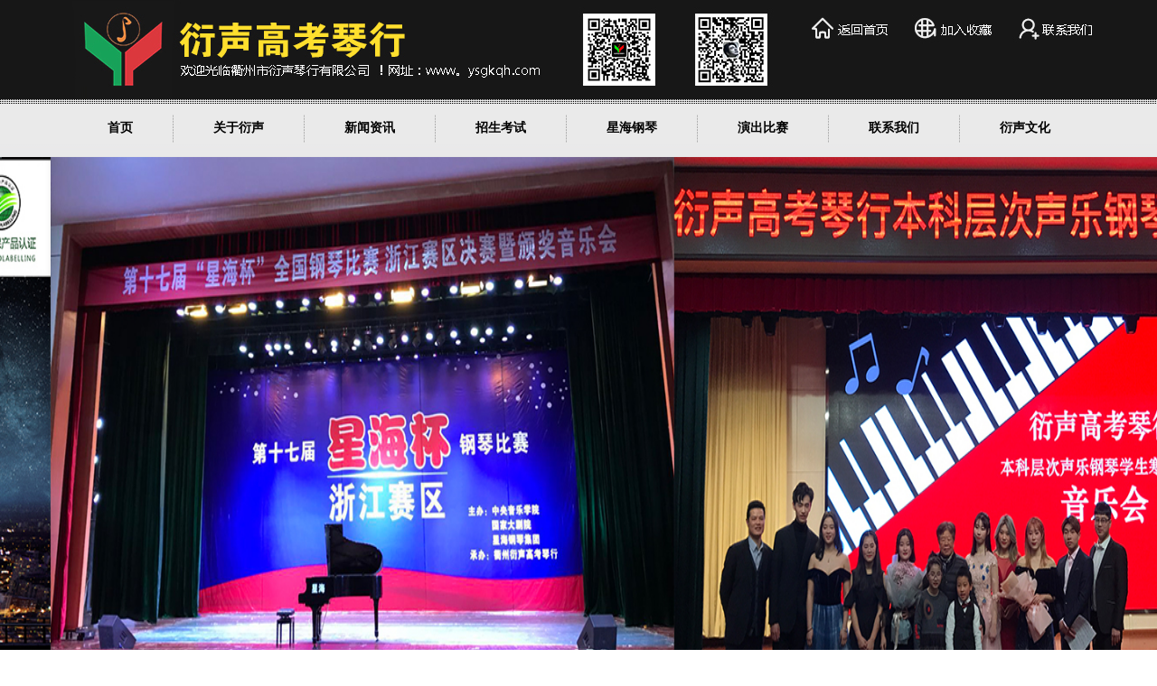

--- FILE ---
content_type: text/html; charset=utf-8
request_url: http://ysgkqh.com/202223-17283/228912_666181.html
body_size: 10161
content:
<!DOCTYPE html PUBLIC "-//W3C//DTD HTML 4.0 Transitional//EN" "http://www.w3.org/TR/REC-html40/loose.dtd">
<html xmlns="http://www.w3.org/1999/xhtml"><head><meta http-equiv="Content-Type" content="text/html; charset=utf-8"><title>w-5530aa5a9c769</title><meta name="keywords" content="w-5530aa5a9c769"><meta name="description" content="w-5530aa5a9c769"><style rel="stylesheet" type="text/css" media="screen">html, body { margin:0; padding:0; height:100%; width:100%; border:none; outline:none; }
body { font:12px; text-align: center; color:#444444; }
body{background: url(https://img3.epanshi.com/13152/upload/bj.jpg);}
img { cursor:pointer; border:none; margin:0; padding:0; }
div, form, ul, ol, li, span, p, dl, dt, dd { margin:0; padding:0; border:0; }
img, a img { border:0; margin:0; padding:0; cursor:pointer; }
table { border-collapse:collapse; border-spacing:0;}
th, td { border-collapse:collapse; }
#A{background-color:#171717}#CMenuMultiLevelN-3467813-654852-2 {}#CMenuMultiLevelN-3467813-654852-2 table, #CMenuMultiLevelN-3467813-654852-2 td,#CMenuMultiLevelN-3467813-654852-2 tr,#CMenuMultiLevelN-3467813-654852-2 th { font-size:12px; border:none; }#CMenuMultiLevelN-3467813-654852-2 table { border-collapse:collapse; border-spacing:0; empty-cells:show; margin:0; padding:0; text-align:left; border:none; }#CMenuMultiLevelN-3467813-654852-2 th,#CMenuMultiLevelN-3467813-654852-2 td { border-collapse:collapse; border:none; margin:0; padding:0;}#CMenuMultiLevelN-3467813-654852-2 .markermenu img { border:none; }#CMenuMultiLevelN-3467813-654852-2 .markermenu { background:url(https://img3.epanshi.com/13152/upload/666.png) ;border:0px solid #999;margin: 0px  auto;;line-height:64px;clear: left;}#CMenuMultiLevelN-3467813-654852-2 .markermenu table { margin:0 auto;border:none;}#CMenuMultiLevelN-3467813-654852-2 .markermenu td a {text-align:left;padding:0px  44px;line-height:64px;height:64px;font-weight:bold;font-size:14px;color:#000;border:0px solid #999;display: block; text-decoration: none;vertical-align:middle; overflow:hidden;}#CMenuMultiLevelN-3467813-654852-2 .markermenu td a img {vertical-align:middle;_margin:25px 0px;margin-right:5px;}#CMenuMultiLevelN-3467813-654852-2 .markermenu td a.selected {color:#000;border:0px soiled #999; vertical-align:middle; }#CMenuMultiLevelN-3467813-654852-2 .markermenu td a:hover {color:#FF0;border:0px dotted #999;background:#2e2c2b ; vertical-align:middle; }#CMenuMultiLevelN-3467813-654852-2 ul.subnav li, .subnav ul li{ position:relative; *font-size:0px;height:30px;line-height:30px;}#CMenuMultiLevelN-3467813-654852-2 ul.subnav, .subnav ul { border:1px solid #BF782A; margin: 0; padding: 0; position: absolute;z-index:99; list-style-type: none;visibility: hidden;}#CMenuMultiLevelN-3467813-654852-2-ie7 ul.subnav, .subnav ul { border:1px solid #BF782A; margin: 0; padding: 0; position: absolute;z-index:99; list-style-type: none;visibility: hidden;}#CMenuMultiLevelN-3467813-654852-2 ul.subnav li a {text-align:left;background:url(https://img3.epanshi.com/13152/upload/666.png) ;font-size:12px;color:#000;padding:0px 10px;border:0px solid #999;width:144px;height:30px;line-height:30px;display: block; text-decoration: none; white-space:nowrap;}#CMenuMultiLevelN-3467813-654852-2-ie7 ul.subnav li a {text-align:left;background:url(https://img3.epanshi.com/13152/upload/666.png) ;font-size:12px;color:#000;padding:0px 10px;border:0px solid #999;width:144px;height:30px;line-height:30px;display: block; text-decoration: none; white-space:nowrap;}#CMenuMultiLevelN-3467813-654852-2 ul.subnav li a img{margin-right:5px;}* html #CMenuMultiLevelN-3467813-654852-2 ul.subnav li { display: inline-block; width:144px;height:30px;line-height:30px;}* html #CMenuMultiLevelN-3467813-654852-2 ul.subnav li a { display: inline-block; width:144px;height:30px;line-height:30px;}#CMenuMultiLevelN-3467813-654852-2 ul.subnav li a:hover { border:0px solid #999;background:url(https://style3.epanshi.com/image/control/MenuVDhover.jpg) ; }
		 .titleCCurrentNavi-3469254-657458-2
           	{    
                height:50px;
            	
            	margin:20px 0px  0px  0px;
            	border:0px solid #D4D8D9;
            	background:url(https://img3.epanshi.com/13152/upload/667.png) repeat;
           	}    
            .titleCCurrentNavi-3469254-657458-2 span
            {
            	font-size:14px;
            	font-weight:bold;
            	color:#FFFFFF;
            	margin:10px  0px  0px 50px;
            	float:left;
             } 
			#CMenuChildVD-3469278-657527-2 {width:100%;margin:0px;border-bottom-right-radius:10px; border-bottom-left-radius:10px;;border:0px solid #333; ;background:#575757 ;; overflow:hidden; }
			#CMenuChildVD-3469278-657527-2 div a { display:block; text-align:center; ; text-decoration:none; font-size:12px; font-family:'宋体'; color:#fff; font-weight:normal; margin:0 0 0  0; padding:10px 0 10px 12px; }
			#CMenuChildVD-3469278-657527-2 div a:hover { background:#ccc ; color:#F00; text-decoration:none; }
			#CMenuChildVD-3469278-657527-2 div a img { margin-right:15px; }
			#CMenuChildVD-3469278-657527-2 .mainnavhover {  }
			#CMenuChildVD-3469278-657527-2 .mainlines { background:#000 ; height:1px; overflow:hidden;font-size:0px;}
			#CMenuChildVD-3469278-657527-2 .groupup {display:none;}
			#CMenuChildVD-3469278-657527-2 .groupup div a img { margin-right:15px; }
			#CMenuChildVD-3469278-657527-2 .groupup div a { display:block; text-align:left; background:url(https://style3.epanshi.com/image/control/MenuVD.jpg) ; text-decoration:none; font-size:12px; font-family:'宋体'; color:#FFF; font-weight:normal; margin:0px; padding:9px 0 9px 12px;}
			#CMenuChildVD-3469278-657527-2 .groupup div a:hover { background:url(https://style3.epanshi.com/image/control/MenuVDhover.jpg) ; color:#F00; text-decoration:none;}
			#CMenuChildVD-3469278-657527-2 .groupup .subnavline { background:#FFF ; height:0px;overflow:hidden;font-size:0px;}
			#CMenuChildVD-3469278-657527-2 .groupup .subnavhover{ background:url(https://style3.epanshi.com/image/control/MenuVDselscted.jpg) ;}
			#CMenuChildVD-3469278-657527-2 .hideMainNavL {display:none;}
		 .titleCCurrentNavi-3469302-657550-2
           	{    
                height:50px;
            	
            	margin:20px  0px  0px  0px;
            	border:0px solid #D4D8D9;
            	background:url(https://img3.epanshi.com/13152/upload/667.png) repeat;
           	}    
            .titleCCurrentNavi-3469302-657550-2 span
            {
            	font-size:14px;
            	font-weight:bold;
            	color:#fff;
            	margin:10px  0px 0px 50px;
            	float:left;
             } #CTitleList-3469326-657557-2{
			
			margin:0px;border-bottom-right-radius:10px; border-bottom-left-radius:10px;;
			border:0px #D4D8D9 solid;
			background:#575757 ;
		}

		.new-listCTitleList-3469326-657557-2 ul{
			margin:0;/*外边距*/
			list-style:none;
			padding-left:0;
		}
		
		.new-listCTitleList-3469326-657557-2 table {
			border-spacing: 0px;
		}
		
		.new-listCTitleList-3469326-657557-2 table tr{
			height:28px;
			margin:20px;
		}
		
		.new-listCTitleList-3469326-657557-2 table tr td{
			  vertical-align:top;
			  border:solid 3px red;
			  line-height:28px;
			  border:0px #D4D8D9 dotted;
		}
		
		.new-listCTitleList-3469326-657557-2 img{
			border:0px;
		}
		
		.new-listCTitleList-3469326-657557-2 ul li{
			line-height:28px;
			border:0px #D4D8D9 dotted;
			/*line-height:50px;列表行高*/
			line-height:28px;	
			padding-left:3px;
			font-size:12px;
			color:#FFF;
		}
		
		.new-listCTitleList-3469326-657557-2 .titleseparate{
			 
			 
			
			width:100%;
			/*margin:0 auto;*/
			overflow:hidden;
		}
		
		
		
		.new-listCTitleList-3469326-657557-2 a{
			/*line-height:30px;行高*/
			border:0px solid #D8D8D8;
			font-size:12px;
			color:#FFF;
			font-weight:normal;
			/*padding-left:18px;列表图标*/
			padding-left:10px;
			/*background:url(http://img1.goomay.com/48/upload/plus.gif) left center no-repeat; 列表图标*/background:url(https://style3.epanshi.com/image/control/list_li.gif) no-repeat 0px center;/*background-position:0px 6px;*/
			float:left;
			/*margin-left:10px;*/
		}
		
		.new-listCTitleList-3469326-657557-2 span{
			color:#999;
			font-size:12px;
			float:right;
			/*float:left;显示在文字列表后面*/
			display:block;/*显示*/
			/*display:none;隐藏*/
			/*margin-right:10px;
			margin-left:20px;*/
		}
		
		
		
		/*自定义链接样式*/
		.new-listCTitleList-3469326-657557-2 a:link {font-size:12px; 
			color:#FFF;
			text-decoration:none;}/*链接字体颜色、下划线*/
		.new-listCTitleList-3469326-657557-2 a:visited {font-size:12px;
			color:#FFF;
		text-decoration:none;}
		.new-listCTitleList-3469326-657557-2 a:hover {font-size:12px;
			color:#ff6600;
		
			text-decoration:underline;
		}/*鼠标经过字体颜色、下划线*/
		.new-listCTitleList-3469326-657557-2 a:active {font-size:12px; color:#888; text-decoration:none;}
		
		a.nolinks{color:#FFF; 
				font-size:12px;
			}
		a.nolinks:hover{color:#FFF;
				text-decoration:none;
			}
		
		.new-listCTitleList-3469326-657557-2 p{
			/*display:none;隐藏*/
			font-size:12px;
			color:#999;
			border:1px  solid;
			
			line-height:24px;
			text-align:left;
			margin:10px;
			margin-top:0px;
			padding:0;/*参数调整分隔行上间距*/
			/*line-height:18px;段落文字行高*/
			margin-bottom:5px;
			/*border-bottom:0px dotted #CCC;分隔行设置*/
		}
		
		.new-listCTitleList-3469326-657557-2 table tr{
			
		}div.pagination {
	PADDING-RIGHT: 3px; PADDING-LEFT: 3px; PADDING-BOTTOM: 3px; PADDING-TOP: 3px; text-align:center; margin:10px 0px; font-size:12px;
}
div.pagination A {cursor:pointer;
	BORDER-RIGHT: #9aafe5 1px solid; PADDING-RIGHT: 5px; BORDER-TOP: #9aafe5 1px solid; PADDING-LEFT: 5px; PADDING-BOTTOM: 2px; BORDER-LEFT: #9aafe5 1px solid; COLOR: #2e6ab1; MARGIN-RIGHT: 2px; PADDING-TOP: 2px; BORDER-BOTTOM: #9aafe5 1px solid; TEXT-DECORATION: none
}
div.pagination A:hover {cursor:pointer;
	BORDER-RIGHT: #2b66a5 1px solid; BORDER-TOP: #2b66a5 1px solid; BORDER-LEFT: #2b66a5 1px solid; COLOR: #000; BORDER-BOTTOM: #2b66a5 1px solid; BACKGROUND-COLOR: lightyellow
}
div.pagination A:active {cursor:pointer;
	BORDER-RIGHT: #2b66a5 1px solid; BORDER-TOP: #2b66a5 1px solid; BORDER-LEFT: #2b66a5 1px solid; COLOR: #000; BORDER-BOTTOM: #2b66a5 1px solid; BACKGROUND-COLOR: lightyellow
}
div.pagination .disabled,div.pagination a.disabled:hover {cursor:default;
	BORDER-RIGHT: #929292 1px solid; PADDING-RIGHT: 5px; BORDER-TOP: #929292 1px solid; PADDING-LEFT: 5px; PADDING-BOTTOM: 2px; BORDER-LEFT: #929292 1px solid; COLOR: #929292; MARGIN-RIGHT: 2px; PADDING-TOP: 2px; BORDER-BOTTOM: #929292 1px solid
}
div.pagination .current,div.pagination a.current:hover {cursor:default;
	BORDER-RIGHT: navy 1px solid; PADDING-RIGHT: 5px; BORDER-TOP: navy 1px solid; PADDING-LEFT: 5px; FONT-WEIGHT: bold; PADDING-BOTTOM: 2px; BORDER-LEFT: navy 1px solid; COLOR: #fff; MARGIN-RIGHT: 2px; PADDING-TOP: 2px; BORDER-BOTTOM: navy 1px solid; BACKGROUND-COLOR: #2e6ab1
}
 .titleCCurrentNavi-3469350-657642-2
           	{    
                height:50px;
            	
            	margin:20px  0px 0px 0px;
            	border:0px solid #D4D8D9;
            	background:url(https://img3.epanshi.com/13152/upload/667.png) repeat;
           	}    
            .titleCCurrentNavi-3469350-657642-2 span
            {
            	font-size:14px;
            	font-weight:bold;
            	color:#FFF;
            	margin:10px  0px 0px 50px;
            	float:left;
             } 
#CSinglePage-3469374-657644-2{
            text-align:left;
            
            margin:0px 0px 30px  0;border-bottom-right-radius:10px; border-bottom-left-radius:10px;;        
	        padding:20px;font-size:12px;
                color:#FFF;
                line-height:22px;border:0px #D4D8D9 solid;
            background:#575757 ;
            }/*控件样式结束*/ .titleCCurrentNavi-3469421-657421-2
           	{    
                height:28px;
            	
            	margin:20px  0px 0px 50; valign:top;;
            	border:0px solid #D4D8D9;
            	background:repeat ;
           	}    
            .titleCCurrentNavi-3469421-657421-2 span
            {
            	font-size:14px;
            	font-weight:bold;
            	color:#444;
            	margin:6px 0px 0px 10px;
            	float:left;
             } 
#CDetailContent-3490968-665034-1{
            text-align:left;
                          
            margin:0px 0px 0px 30px;
	        padding:20px;
            
            font-size:12px;
            color:#444;
            line-height:24px;
            
            border:1px #D4D8D9 solid;
            
            }/*控件样式结束*/.btnCDetailContent-3490968-665034-1  .new-con .con img{display: block!important}.btnCDetailContent-3490968-665034-1 {margin:0 20 0;text-align:center;font-size:12px;color:#444;}

             /*上下页样式*/
            #CDetailContent-3490968-665034-1 .turn-page-updown {
                line-height:24px;
                margin:20px 0px 0px 0px;                
            	font-size:12px;
            }
           
            #CDetailContent-3490968-665034-1 .turn-page-updown span {
          	    margin-right:10px;
                margin-left:10px;  
                color:#444;                            
            } 
            #CDetailContent-3490968-665034-1 .turn-page-updown span a:link{
          	    color:#444;                            
            }           
            #CDetailContent-3490968-665034-1 .turn-page-updown span a:visited{
          	    color:#444;                            
            }
            
            /*自定义链接样式*/
            #CDetailContent-3490968-665034-1 .turn-page-updown a:link { 	color:#6699ee;text-decoration:none;  }
            #CDetailContent-3490968-665034-1 .turn-page-updown a:visited { 	color:#6699ee;text-decoration:none;  }
            #CDetailContent-3490968-665034-1 .turn-page-updown a:hover { 	color:#ff4e00;text-decoration:underline;  }
            #CDetailContent-3490968-665034-1 .turn-page-updown a:active { 	color:#6699ee;text-decoration:none;  }</style></head><body>
				 <table width="100%" border="0" cellspacing="0" cellpadding="0" align="center" valign="middle" text-align="center"><tr><td>


<table width="100%" border="0" cellspacing="0" cellpadding="0" align="center"><tr><td id="A"><table width="100%" border="0" cellspacing="0" cellpadding="0"><tbody><tr><td>
				<table width="100% height=" border="0" align="center" cellpadding="0" cellspacing="0"><tbody><tr><td style="text-align: center;"><img src="https://img3.epanshi.com/13152/upload/ysqh666.jpg" width="1200" height="110" border="0" usemap="#Map2" alt=""></td>
						</tr></tbody></table><map name="Map2"><area shape="rect" coords="857,19,946,43" href="http://www.ysgkqh.com" title="单击返回网站首页"><area shape="rect" coords="972,19,1059,43" onclick="this.style.behavior='url(#default#homepage)';this.setHomePage('http://www.ysgkqh.com/');return false;" href="javascript:void(null)"><area shape="rect" coords="1088,19,1171,44" href="/202224-17283/228914.html" title="单击了解详情……"></map></td>
		</tr></tbody></table><div id="CMenuMultiLevelN-3467813-654852-2"><div class="markermenu"><table><tr><td><a href="/" target="_self">首页</a></td><td><img src="https://img3.epanshi.com/13152/upload/999.png" width="1px" height="63px"></td><td><a href="/202219-17283/228903.html" target="_self">关于衍声</a></td><td><img src="https://img3.epanshi.com/13152/upload/999.png" width="1px" height="63px"></td><td><a href="/202220-17283/228904.html" target="_self">新闻资讯 </a></td><td><img src="https://img3.epanshi.com/13152/upload/999.png" width="1px" height="63px"></td><td><a href="/202599-17283/229674.html" target="_self">招生考试</a><ul class="subnav"><li><a href="/202599-17283/229674.html" target="_self">专业考试须知</a></li><li><a href="/202600-17283/229676.html" target="_self">艺考政策</a></li><li><a href="/202601-17283/229678.html" target="_self">我行招生计划及要求</a></li></ul></td><td><img src="https://img3.epanshi.com/13152/upload/999.png" width="1px" height="63px"></td><td><a href="/202222-17283/228908.html" target="_self">星海钢琴</a><ul class="subnav"><li><a href="/219928-17283/266261.html" target="_self">星海钢琴介绍</a></li><li><a href="/219929-17283/266262.html" target="_self">星海.凯旋系列</a></li></ul></td><td><img src="https://img3.epanshi.com/13152/upload/999.png" width="1px" height="63px"></td><td><a href="/202223-17283/228911.html" target="_self" class="selected" attr="selected">演出比赛</a></td><td><img src="https://img3.epanshi.com/13152/upload/999.png" width="1px" height="63px"></td><td><a href="/202224-17283/228914.html" target="_self">联系我们</a></td><td><img src="https://img3.epanshi.com/13152/upload/999.png" width="1px" height="63px"></td><td><a href="/202781-17283/230137.html" target="_self">衍声文化</a><ul class="subnav"><li><a href="/202781-17283/230137.html" target="_self">传媒报道</a></li><li><a href="/202564-17283/229593.html" target="_self">衍声荣誉</a></li></ul></td></tr></table></div></div></td>
   </tr></table><table width="100%" border="0" cellspacing="0" cellpadding="0" align="center" text-align="center"><tr><td id="B"><style type="text/css">

			* {
				margin: 0;
				padding: 0;

				-webkit-font-smoothing: antialiased;

				-webkit-box-sizing: border-box;
				-moz-box-sizing: border-box;
				box-sizing: border-box;
			}

			::selection {
				background: #bfa57c;
				color: #fff;
			}

			
			#logo {
				position: absolute;
				left: 80px;
				top: 40px;
				z-index: 2;

				margin-left: -17px;
			}

			.banner {
				position: relative;
				width: 100%;
				overflow: auto;

				font-size: 18px;
				line-height: 24px;
				text-align: center;

				color: rgba(255,255,255,.6);
				text-shadow: 0 0 1px rgba(0,0,0,.05), 0 1px 2px rgba(0,0,0,.3);

				background: #5b4d3d;
				box-shadow: 0 1px 2px rgba(0,0,0,.25);
			}
			.banner ul {
				list-style: none;
				width: 300%;
			}
			.banner ul li {
				display: block;
				float: left;
				width: 33%;
				min-height: 580px;

				-o-background-size: 100% 100%;
				-ms-background-size: 100% 100%;
				-moz-background-size: 100% 100%;
				-webkit-background-size: 100% 100%;
				background-size: 100% 100%;

				box-shadow: inset 0 -3px 6px rgba(0,0,0,.1);
			}

			.banner .inner {
				padding: 160px 0 110px;
			}

			.banner h1, .banner h2 {
				font-size: 40px;
				line-height: 52px;

				color: #fff;
			}

			.banner .btn {
				display: inline-block;
				margin: 25px 0 0;
				padding: 9px 22px 7px;
				clear: both;

				color: #fff;
				font-size: 12px;
				font-weight: bold;
				text-transform: uppercase;
				text-decoration: none;

				border: 2px solid rgba(255,255,255,.4);
				border-radius: 5px;
			}
			.banner .btn:hover {
				background: rgba(255,255,255,.05);
			}
			.banner .btn:active {
				-webkit-filter: drop-shadow(0 -1px 2px rgba(0,0,0,.5));
				-moz-filter: drop-shadow(0 -1px 2px rgba(0,0,0,.5));
				-ms-filter: drop-shadow(0 -1px 2px rgba(0,0,0,.5));
				-o-filter: drop-shadow(0 -1px 2px rgba(0,0,0,.5));
				filter: drop-shadow(0 -1px 2px rgba(0,0,0,.5));
			}

			.banner .btn, .banner .dot {
				-webkit-filter: drop-shadow(0 1px 2px rgba(0,0,0,.3));
				-moz-filter: drop-shadow(0 1px 2px rgba(0,0,0,.3));
				-ms-filter: drop-shadow(0 1px 2px rgba(0,0,0,.3));
				-o-filter: drop-shadow(0 1px 2px rgba(0,0,0,.3));
				filter: drop-shadow(0 1px 2px rgba(0,0,0,.3));
			}

			.banner .dots {
				position: absolute;
				left: 0;
				right: 0;
				bottom: 20px;
				width: 100%;
			}
			.banner .dots li {
				display: inline-block;
				*display: inline;
				zoom: 1;

				width: 10px;
				height: 10px;
				line-height: 10px;
				margin: 0 4px;

				text-indent: -999em;
				*text-indent: 0;

				border: 2px solid #fff;
				border-radius: 6px;

				cursor: pointer;
				opacity: .4;

				-webkit-transition: background .5s, opacity .5s;
				-moz-transition: background .5s, opacity .5s;
				transition: background .5s, opacity .5s;
			}
			.banner .dots li.active {
				background: #fff;
				opacity: 1;
			}



			.features {
				overflow: hidden;
				padding: 50px 0;

				background: #f7f7f6;
				box-shadow: inset 0 -1px 3px rgba(0,0,0,.03);
			}
			.features li {
				position: relative;
				padding: 0 25px 0 40px;
				list-style: none;

				width: 25%;
				float: left;
			}
			.features li:before {
				content: '';
				position: absolute;
				left: 0;
				top: 0;

				display: block;
				width: 24px;
				height: 22px;

				background: url('img/icons.png');
			}
			.features li.browser:before { background-position: 0 -44px; }
			.features li.height:before { background-position: 0 -22px; }
			.features li.responsive:before { background-position: 0 -66px; }
			.features b {
				display: block;
				padding-bottom: 6px;
			}

			.how {
				padding: 60px 0;
			}
			.how h2 {
				color: #7c6853;
			}
			.how h3 {
				padding-bottom: 8px;

				color: #7b6b53;
				font-size: 20px;
				line-height: 10px;
			}
			.how li {
				position: relative;
				width: 375px;
				margin: 0 0 40px 15px;
				padding-left: 10px;
			}
			.how pre {
				position: absolute;
				left: 450px;
				top: 0;

				width: 495px;
				padding: 20px 25px;

				background: #f8f5f0;
				color: #8a785d;

				font-size: 12px;
				line-height: 18px;

				border-radius: 5px;
				box-shadow: inset 0 2px 2px rgba(180,157,125,.15), inset 0 0 1px rgba(0,0,0,.2);
			}
			.how p {
				padding-bottom: 15px;
			}

			.options {
				padding: 60px 0;

				background: #39342d;
				color: #7b7368;

				box-shadow: inset 0 2px 3px rgba(0,0,0,.2);
				text-shadow: 0 1px 1px rgba(0,0,0,.2);
			}
			.options a {
				opacity: .7;
				color: #fff;
				border-bottom: 1px solid rgba(255,255,255,.2);
				text-decoration: none;
			}
			.options a:hover {
				opacity: 1;
				border-bottom-color: rgba(255,255,255,.3);
			}
			.options p {
				font-size: 16px;
				line-height: 25px;

				padding-bottom: 20px;
			}
			.options h2 {
				color: #fff;
				padding-bottom: 15px;
			}
			.options pre {
				padding: 20px 25px;

				background: #342f29;
				color: #988f81;

				font-size: 13px;
				line-height: 19px;

				box-shadow: inset 0 2px 2px rgba(0,0,0,.15), inset 0 0 1px rgba(0,0,0,.1);
				border-radius: 5px;
			}
			.options pre span {
				color: #706657;
			}

			.footer {
				padding: 80px 0 60px;
				text-align: center;
			}
			.footer .btn {
				display: inline-block;
				padding: 13px 24px 10px;
				margin-bottom: 15px;

				background-color: #c4652d;
				background-image: -webkit-gradient(linear, left top, left bottom, from(#d07936), to(#b95124));
				background-image: -webkit-linear-gradient(top, #d07936, #b95124);
				background-image: -moz-linear-gradient(top, #d07936, #b95124);
				background-image: -o-linear-gradient(top, #d07936, #b95124);
				background-image: -ms-linear-gradient(top, #d07936, #b95124);
				background-image: linear-gradient(top, #d07936, #b95124);
				filter: progid:DXImageTransform.Microsoft.gradient(GradientType=0,StartColorStr='#d07936', EndColorStr='#b95124');

				border-radius: 5px;
				box-shadow: inset 0 0 0 1px rgba(0,0,0,.2), inset 0 -1px 2px rgba(0,0,0,.15), inset 0 2px 0 rgba(255,255,255,.2), 0 1px 1px rgba(0,0,0,.1);

				color: #fff;
				text-shadow: 0 1px 2px rgba(0,0,0,.2);

				font-size: 12px;
				line-height: 18px;
				font-weight: bold;
				text-transform: uppercase;

				border: none;
			}
			.footer .btn span {
				font-weight: normal;
				opacity: .8;
			}
			.footer .btn:hover {
				opacity: .95;
				color: #fff;
			}
			.footer .btn:active {
				opacity: 1;
				background-color: #bc5f29;
				background-image: -webkit-gradient(linear, left top, left bottom, from(#b55625), to(#c3692d));
				background-image: -webkit-linear-gradient(top, #b55625, #c3692d);
				background-image: -moz-linear-gradient(top, #b55625, #c3692d);
				background-image: -o-linear-gradient(top, #b55625, #c3692d);
				background-image: -ms-linear-gradient(top, #b55625, #c3692d);
				background-image: linear-gradient(top, #b55625, #c3692d);
				filter: progid:DXImageTransform.Microsoft.gradient(GradientType=0,StartColorStr='#b55625', EndColorStr='#c3692d');

				box-shadow: inset 0 0 0 1px rgba(0,0,0,.2), inset 0 -1px 2px rgba(255,255,255,.1), inset 0 2px 2px rgba(0,0,0,.2), 0 1px 1px rgba(0,0,0,.1);
			}
			.footer a {
				margin: 0 4px;

				color: #79654e;
				text-decoration: none;
				border-bottom: 1px solid #ddd2c6;
			}
			.footer a:hover {
				color: #665139;
				border-color: #d1bfa9;
			}

			.wrap {
				margin: 0 auto;
				width: 960px;
			}

			@media only screen and (min-device-width: 320px) and (max-device-width: 480px), (max-width: 900px) {
				.wrap {
					width: 90%;
				}
				#logo {
					left: 50px;
					top: 30px;
				}

				.banner h1, .banner h2 {
					font-size: 24px;
					line-height: 30px;
				}
				.banner ul li {
					height: 240px;
				}
				.banner .inner {
					padding-top: 100px;
					padding-bottom: 50px;
				}
				.banner p {
					font-size: 15px;
					width: 80%;
					margin: 0 auto;
				}
				pre {
					overflow: auto;
				}
				.features li {
					width: 100%;
					margin-left: 0px;
					margin-bottom: 30px;
				}
				.how li {
					width: 90%;
				}
				.how pre {
					position: static;
					width: 100%;
				}
			}

			@media (-webkit-min-device-pixel-ratio: 2), (min-resolution: 192dpi) {
				.features li:before {
					background: url('img/icons@2x.png');
					background-size: 100%;
				}
			}

		</style><meta name="viewport" content="width=device-width"><div class="banner has-dots" style="overflow: hidden;width: 100%; height: 580px; margin:0 auto; text-align:center;">
<ul><li style="background-image: url('https://img3.epanshi.com/13152/upload/banner1.jpg');"><a href="/177304-15504/176276.html">
    <div class="inner"></div>
    </a></li>
    <li style="background-image: url('https://img3.epanshi.com/13152/upload/ba2.jpg');"><a href="/177303-15504/176273.html">
    <div class="inner"></div>
    </a></li>
    <li style="background-image: url('https://img3.epanshi.com/13152/upload/b00.jpg');"><a href="/177307-15504/176285.html">
    <div class="inner"></div>
    </a></li>
    <li style="background-image: url('https://img3.epanshi.com/13152/product/22.jpg');"><a href="/175682-15504/172875.html">
    <div class="inner"></div>
    </a></li>
    <!--<li style="background-image: url('https://img3.epanshi.com/13009/upload/%E7%81%AF%E9%A5%B01.jpg');"><a href="/175682-15504/172875.html">
    <div class="inner"></div>
    </a></li>--> </ul></div>
    <script src="https://img3.epanshi.com/12033/upload/jquery-latest_min.js"></script><script src="https://img3.epanshi.com/12033/upload/unslider_min.js"></script><script>
			if(window.chrome) {
				$('.banner li').css('background-size', '100% 100%');
			}

			$('.banner').unslider({

				fluid: true,
				dots: true
			});

			//  Find any element starting with a # in the URL
			//  And listen to any click events it fires
			$('a[href^="#"]').click(function() {
				//  Find the target element
				var target = $($(this).attr('href'));

				//  And get its position
				var pos = target.offset(); // fallback to scrolling to top || {left: 0, top: 0};

				//  jQuery will return false if there's no element
				//  and your code will throw errors if it tries to do .offset().left;
				if(pos) {
					//  Scroll the page
					$('html, body').animate({
						scrollTop: pos.top,
						scrollLeft: pos.left
					}, 1000);
				}

				//  Don't let them visit the url, we'll scroll you there
				return false;
			});

			var GoSquared = {acct: 'GSN-396664-U'};
		</script></td>
   </tr></table><table width="100%" border="0" cellspacing="0" cellpadding="0" align="center"><tr><td id="C"></td>
   </tr></table><table width="64%" border="0" cellspacing="0" cellpadding="0" align="center" style="margin:0 auto;"><tr><td id="D" width="16%" valign="top"><div id="CCurrentNavi-3469254-657458-2"><div class="titleCCurrentNavi-3469254-657458-2"><span style="padding-left:12px;background:url(https://style3.epanshi.com/image/control/list_ico.gif) no-repeat scroll 0% 50%;">钢琴零售/Piano retail</span></div><div style="clear:both; display:inline; line-height:0px; height:0px;"></div></div><div id="CMenuChildVD-3469278-657527-2"><div class="mainme"><a href="/219928-17283/266261.html" target="_self">星海钢琴介绍</a></div><div class="mainlines"></div><div class="mainme"><a href="/219929-17283/266262.html" target="_self">星海.凯旋系列</a></div></div><div id="CCurrentNavi-3469302-657550-2"><div class="titleCCurrentNavi-3469302-657550-2"><span style="padding-left:12px;background:url(https://style3.epanshi.com/image/control/list_ico.gif) no-repeat scroll 0% 50%;">最新新闻/NEWS</span></div><div style="clear:both; display:inline; line-height:0px; height:0px;"></div></div><div id="CTitleList-3469326-657557-2"><div><div class="new-listCTitleList-3469326-657557-2">
			<table width="100%" cellspacing="0"><tr class="bgcolor-odd"><td><a href="/202220-17283/228905_232131.html" target="_self" title="">衍声音乐艺考：202...</a><span>2025-06-11</span></td></tr><tr style="height:0px;"><td style="border:none; line-height:0;" colspan="1"><div class="titleseparate"></div></td></tr><tr class="bgcolor-even"><td><a href="/202220-17283/228905_231995.html" target="_self" title="">衍声琴行2025年音...</a><span>2025-05-08</span></td></tr><tr style="height:0px;"><td style="border:none; line-height:0;" colspan="1"><div class="titleseparate"></div></td></tr><tr class="bgcolor-odd"><td><a href="/202220-17283/228905_231880.html" target="_self" title="">我行高二学生在衢州市...</a><span>2025-04-28</span></td></tr><tr style="height:0px;"><td style="border:none; line-height:0;" colspan="1"><div class="titleseparate"></div></td></tr><tr class="bgcolor-even"><td><a href="/202220-17283/228905_231643.html" target="_self" title="">衍声二十载｜初心如磐...</a><span>2025-03-18</span></td></tr><tr style="height:0px;"><td style="border:none; line-height:0;" colspan="1"><div class="titleseparate"></div></td></tr><tr class="bgcolor-odd"><td><a href="/202220-17283/228905_231642.html" target="_self" title="">衍声音乐艺考创办的故...</a><span>2025-03-18</span></td></tr><tr style="height:0px;"><td style="border:none; line-height:0;" colspan="1"><div class="titleseparate"></div></td></tr><tr class="bgcolor-even"><td><a href="/202220-17283/228905_230583.html" target="_self" title="">男中音歌唱家徐川声乐...</a><span>2024-08-18</span></td></tr><tr style="height:0px;"><td style="border:none; line-height:0;" colspan="1"><div class="titleseparate"></div></td></tr><tr class="bgcolor-odd"><td><a href="/202220-17283/228905_230499.html" target="_self" title="">青年歌唱家张丽萍声乐...</a><span>2024-08-03</span></td></tr><tr style="height:0px;"><td style="border:none; line-height:0;" colspan="1"><div class="titleseparate"></div></td></tr><tr class="bgcolor-even"><td><a href="/202220-17283/228905_230498.html" target="_self" title="">青年钢琴家张家蕾钢琴...</a><span>2024-08-03</span></td></tr><tr style="height:0px;"><td style="border:none; line-height:0;" colspan="1"><div class="titleseparate"></div></td></tr></table></div></div></div><div id="CCurrentNavi-3469350-657642-2"><div class="titleCCurrentNavi-3469350-657642-2"><span style="padding-left:12px;background:url(https://style3.epanshi.com/image/control/list_ico.gif) no-repeat scroll 0% 50%;">联系我们/CONTACT US</span></div><div style="clear:both; display:inline; line-height:0px; height:0px;"></div></div><div id="CSinglePage-3469374-657644-2"><style type="text/css">
<!--
.lianxi{
	font-size: 13px;
	line-height: 20px;
	color: #FFF;
	width:220px;
        text-align:left;padding:0px;margin-left:10px;
              
        
}
--></style><div class="lianxi">
<p>联系人<strong>: </strong>文先生<br>
微    信<strong>: </strong>ysgkqh<br>
电    话<strong>: </strong>0570-8877567<br>
网    址<strong>: </strong>www.ysgkqh.com<br>
总店地址<strong>: </strong>衢州市兴华路2号二层</p>
</div></div></td>
    <td id="E"><div id="CCurrentNavi-3469421-657421-2"><div class="titleCCurrentNavi-3469421-657421-2"><span style="padding-left:12px;background:url(https://style3.epanshi.com/image/control/list_ico.gif) no-repeat scroll 0% 50%;">演出比赛</span></div><div style="clear:both; display:inline; line-height:0px; height:0px;"></div></div><div id="CDetailContent-3490968-665034-1"><style type="text/css">
<!--
.pic-con .pic-img{text-align:center;}
.pic-con .pic-img img{padding:3px; border:1px solid #d9e0e6; border-bottom-color:#c8cdd2; border-right-color:#c8cdd2; background:#fff;}
.pic-con h3{font-size:14px; font-weight:bold; line-height:250%; text-align:center; padding:10px;}
.pic-con .pic-con-1{text-align:left; text-indent:2em;}

.pic-con .pic-con-btn{text-align:center;}
.pic-con .pic-con-btn a{ color:#FF6000;}

-->
</style><div class="pic-con">
<div class="pic-img"><p><img src="https://img3.epanshi.com/13152/product/w-5995648485e70.jpg" alt="w-5530aa5a9c769"></p></div>
<h3>w-5530aa5a9c769</h3>
<div class="pic-con-1"></div>
<div class="pic-con-btn"></div>
</div>
<!--上下页--><table width="100%"><tr><td align="center"><table class="turn-page-updown"><tr><td align="left"><span><a href="/202223-17283/228912_666180.html" title="上一页">上一页</a></span><a href="/202223-17283/228912_666180.html" title="《莫扎特D大调奏鸣曲》——衍声高考琴行2014暑期新生教学实践">《莫扎特D大调奏鸣曲》——衍声高考琴行2014暑期新生教学实践</a></td></tr><tr><td align="left"><span><a href="/202223-17283/228912_666182.html" title="下一页">下一页</a></span><a href="/202223-17283/228912_666182.html" title="升C小调幻想即兴曲——衍声高考琴行2014暑期新生教学实践">升C小调幻想即兴曲——衍声高考琴行2014暑期新生教学实践</a></td></tr></table></td></tr></table><script src="https://style3.epanshi.com//script/control/pdf.js"></script></div></td>
  </tr><tr><td colspan="2" id="F"></td>
  </tr></table><table width="100%" border="0" cellspacing="0" cellpadding="0" align="center"><tr><td id="G"><style type="text/css">
.box00{width:100%;height:420px;margin:0 auto;background:url(https://img3.epanshi.com/13152/upload/ADBJ.jpg)}
.box01{width:450px; height:90px;margin:0 auto ; width: 450px;
    background:url(https://img3.epanshi.com/13152/upload/xbj01.png)      center+88px no-repeat;  
    text-align: center;
    font-size: 26px;
    font-weight: bold;
    color: #ffffff;
    line-height: 32px;
	font-family:微软雅黑;
	padding-top:44px;
}
.box01 span{font-size: 16px;
    color: #ffffff;
    line-height: 72px;
    font-weight: normal;

}
.box02{width: 285px;
    float: left;
    height: 50px;
    color: #D5D5D5;
    font-size: 13px;
    font-weight: bold;
    text-align: center;
    line-height: 20px;
    padding-top: 110px;
	background:url(https://img3.epanshi.com/13152/upload/d01.png) center top no-repeat;}
	.box03{width: 285px;
    
	float: left;
    height: 50px;
    color: #D5D5D5;
    font-size: 13px;
    font-weight: bold;
    text-align: center;
    line-height: 20px;
    padding-top: 110px;
	background:url(https://img3.epanshi.com/13152/upload/d02.png) center top no-repeat;}
	.box04{width: 285px;
    float: left;
    height: 50px;
    color: #D5D5D5;
    font-size: 13px;
    font-weight: bold;
    text-align: center;
    line-height: 20px;
    padding-top: 110px;
	background:url(https://img3.epanshi.com/13152/upload/d03.png) center top no-repeat;}
	.box05{width: 285px;
    float: left;
    height: 50px;
    color: #D5D5D5;
    font-size: 13px;
    font-weight: bold;
    text-align: center;
    line-height: 20px;
    padding-top: 110px;
	background:url(https://img3.epanshi.com/13152/upload/d04.png) center top no-repeat;}
</style><div class="box00">
<div class="box01">联系我们<br><span>如果有需要，那么请联系我们，我们期待你的来电，谢谢！</span></div>
<div style="width:1140px; height:80px; margin:0 auto;"></div>
<div style="width:1140px; height:60px; margin:0 auto;">
<div class="box02">电话<br>
0570-8877567</div>
<div class="box03">网址<br>
www.ysgkqh.com</div>
<div class="box04">地址<br>
衢州市兴华路2号二层</div>
<div class="box05">联系QQ<br></div>
</div>
</div></td>
   </tr><tr><td id="H"></td>
   </tr></table></td>
   </tr></table><script src="https://style3.epanshi.com/script/language/zh-cn.js" type="text/javascript"></script><script src="https://style3.epanshi.com/script/control/jquery-1.4.2.min.js" type="text/javascript"></script><script src="https://style3.epanshi.com/script/control/controls-full.min_5_2.js" type="text/javascript"></script><script src="https://style3.epanshi.com/script/control/jquery.livequery.js" type="text/javascript"></script><script src="https://style3.epanshi.com/script/control/detailpage.js" type="text/javascript"></script><script type="text/javascript">$(function(){
			
			var htmlTempps_6848de7fb3d64 = "";
			var isIE7ps_6848de7fb3d64=false;
			if ($.browser.msie){
				 if($.browser.version=="7.0"){
					 isIE7ps_6848de7fb3d64 = true;
					 htmlTempps_6848de7fb3d64 = "<div id='CMenuMultiLevelN-3467813-654852-2-ie7'>"+
						"<table border='0' cellspacing='0' cellpadding='0' style='margin: 0px;'>"+
						"<tr>"+
						"<td>"+
						"<ul id='ulCMenuMultiLevelN-3467813-654852-2' class='subnav'>"+
						"</ul></td></tr></table></div>";
		
						$("#CMenuMultiLevelN-3467813-654852-2").after(htmlTempps_6848de7fb3d64);
				 }
			 }
			
			
			$('#CMenuMultiLevelN-3467813-654852-2 .subnav').each(function(i,o){
				var t_obj=$(o).parents().parents();
				if(t_obj.attr('class')=='subnav'){
					$(o).css({'left':t_obj.width()+'px','top':'0px'});
				};
				if(isIE7ps_6848de7fb3d64)
				{
					$('#ulCMenuMultiLevelN-3467813-654852-2').html($(o).html());
					$(o).children().children('a').width($('#ulCMenuMultiLevelN-3467813-654852-2').outerWidth(false));
				}
				else
				{
					$(o).children().children('a').width($(o).outerWidth(false));
				}
			});
			$('#CMenuMultiLevelN-3467813-654852-2 td').each(function(){
				if($(this).find('.subnav:eq(0)').attr('class')=='subnav'){
					$(this).hover(function(){
						$(this).find('.subnav:eq(0)').css('visibility','visible');
					},function(){
						$(this).find('.subnav:eq(0)').css('visibility','hidden');
					});
				};
			});
			$('#CMenuMultiLevelN-3467813-654852-2 .subnav li').each(function(){
				if($(this).find('.subnav:eq(0)').attr('class')=='subnav'){
					$(this).hover(function(){
						$(this).find('.subnav:eq(0)').css('visibility','visible');
					},function(){
						$(this).find('.subnav:eq(0)').css('visibility','hidden');
					});
				};
			});
			
		//垂直多级导航
		if(0){
			$("#CMenuChildVD-3469278-657527-2").hover(function(){$(this).find(".hideMainNavL").stop().removeAttr("style").animate({height: 'toggle'},300,function(){$(this).find(".hideMainNavL").attr("style","display:block;")})},
									  function(){$(this).find(".hideMainNavL").stop().animate({height: 'toggle'},300,function(){$(this).find(".hideMainNavL").attr("style","display:none;")})})};
		$(".subnavhover").parents(".groupup").css("display","block");
		$("#CMenuChildVD-3469278-657527-2 .mainme a").each(function(){
			$(this).click(function(){
				if(1){$(this).next(".groupup:eq(0)").stop().animate({height:'toggle'},300);};
			});
		});	
		})</script>
				 
				 
				 
				 	<script src="https://img3.epanshi.com/13152/codeFromLink.js"></script></body></html>


--- FILE ---
content_type: application/javascript; charset=utf-8
request_url: https://style3.epanshi.com/script/language/zh-cn.js
body_size: 3663
content:
/**
 * javascript语言包
 * date:2012.2.16
 * author:caoge
 */
var JSLang = {
		//地址(订单确认里全国省市选择JS插件或者商品详细控件里运费选择时)或者日期选择的部分总共只会有两个语言版本，
		//只支持中文或者英文，所以这些地方不需要去填写，系统已经自带，只需要在这里设置选择哪一个
		//0，中文；1，英文
		'Lan'				:'0'
};
//通用
JSLang.common = {
		'Loading'			:'正在加载...'
};
//登陆框(用到登录框的地方),会员登录部分
JSLang.loginbox = {
		'UserName'			:'用户名：',
		'Password'			:'密码：',
		'InputUserName'		:'请输入用户名',//会员登录控件的这个提示，是在控件里填的
		'InputPassword'		:'请输入密码',//会员登录控件的这个提示，是在控件里填的
		'Login'				:'登    录',
		'RegisterNow'		:'立即注册',
		'Close'				:'关闭',
		'Error'				:'用户名或密码错误',
		'SetRegisterUrl'	:'请在页面跳转设置里设置会员注册URL地址',
		'LoginError'		:'登录失败',
		'CheckLoginError'	:'验证用户是否登录失败',
		'LoginErrorAndRetry':'会员登录出错，请刷新页面后重试！',
		'Success'			:'登录成功'
};
//文件上传的提示信息
JSLang.upload = {
		'UploadPicFail'		:'图片上传失败.',
		'UploadFileFail'	:'文件上传失败.',
		'UploadFileSuccess'	:'文件上传成功.文件名：'
};
/**
 * START 在线交易部分
 */
//在线交易中相同提示
JSLang.onlineCommon = {
		'NoOrderUrl'		:'没有设置订单页面',
		'InputPurceaseNum'	:'请填写购买数量',
		'WrongPurchaseNum'	:'请正确填写购买数量',
		'PurchaseTooMore1'	:'购买数量不能大于库存量,请修改购买数量',
		'PurchaseTooMore2'	:'购买数量跟购物车中此商品的总和不能大于库存量,请修改购买数量'
};
//购物车(script/member_add_cart.js)
JSLang.ma_cart = {
		'HaveNoGood'		:'请添加商品到购物车后,再点此结算!',
		'Settlement'		:'去结算',
		'Total'				:'共',
		'GoodsAndSum'		:'种商品，金额总计：',
		'Currency'			:'￥',
		'Delete'			:'删除',
		'CostType'			:'运送:',
		'Property'			:'属性:',
		'SurfaceMail'		:'平邮',
		'Express'			:'快递',
		'NoHave'			:'无'
};
//商品详细控件内(script/control/cart.js)
JSLang.cart = {
		'FailToAddCart'		:'加入购物车失败',
		'OperateTooFast'	:'您的操作太快了...'
};
//商品详细控件内(script/control/shop.js),运费中的省份选择在下面的JSLang.city
JSLang.shop = {
		'SelectPostType'	:'请选择运费类型',
		'SelectProperty'	:'请选择'//如果商品设定了属性,然后没选择的话的提示
};
//商品详细控件内(script/control/immediateBuy.js),直接点击购买按钮的一些验证与提示
JSLang.iBuy = {
		'FailToBuy'			:'立即购买失败'
};
//商品订单控件内(script/control/address_add.js),整个商品订单控件内JS的验证和提示
JSLang.createOrder = {
		//选择收货地址部分
		'SelectAddress'		:'请选择收货地址',
		//使用其他地址的输入验证
		'OK'				:'输入正确',
		'Thanks'			:'谢谢你的配合',
		'InputCorrect'		:'输入符合',
		'InputCode'			:'请输入邮编',//提示
		'CodeHaveSixNumber'	:'邮编由6位数字组成',//鼠标焦点时
		'WrongCode'			:'你输入的邮编不正确！',//验证时
		'WrongCodeDataType'	:'你输入的邮编格式不正确',//验证时
		'InputAddress'		:'请输入地址',
		'InputRealAddress'	:'请输入您的真实地址',//鼠标焦点时
		'WrongAddress'		:'请输入地址！',
		'SelectProvince'	:'请选择省份',
		'ProvinceNotNull'	:'省份必须选择',//鼠标焦点时
		'WrongProvince'		:'请选择省份!',
		'SelectCity'		:'请选择城市',
		'CityNotNull'		:'城市必须选择',//鼠标焦点时
		'WrongCity'			:'请选择城市!',
		'InputName'			:'请输入真实姓名',
		'InputRealName'		:'请输入您的真实姓名',//鼠标焦点时
		'WrongName'			:'请输入姓名！',
		'NeedPhoneOrTel'	:'手机和座机至少正确填写一项',
		'WrongPhoneFormat'	:'手机号码格式 不正确',
		'WrongAreaCode'		:'地区区号 不正确',
		'WrongTel'			:'电话号码 不正确',
		'WrongExtension'	:'分机号码 不正确',
		//代金券使用的验证
		'UseLessCashagent'	:'代金券总额不能大于或等于可使用代金券商品的总额,请修改代金券数量',
		//结算部分的总金额验证
		'TotalPricePositive':'总金额不能小于等于0元',
		//支付方式部分
		'HaveNoPaymentType'	:'没有可用的支付类型，请联系管理员',
		'ChoosePaymentType'	:'请选择支付类型',
		'ChooseAOnlinePay'	:'请选择在线支付方式',
		'NoEnoughPredeposit':'您的预存款余额不足',
		//附加信息的验证
		'AdditionInfoLimit'	:'您的附加信息长度超过最长限制150'
};
//商品列表中的收藏功能
JSLang.favourite = {
		'CollectFail'		:'收藏失败，请重试',//收藏失败，请重试
		'CollectSuccess'	:'收藏成功',//收藏成功
		'HaveColected'		:'您已收藏该商品'//您已收藏该商品
};
/**
 * END 在线交易部分
 */
/**
 * START 表单提交的部分，例如应聘，留言之类，还有表单的验证
 */
//各种表单的提交部分
JSLang.form = {
		'SubmitSuccess'		:'提交成功!',//自定义会员发布的'提交成功'，或者其他的'提交成功'，都用这个
		'SubmitFail'		:'提交失败!',//自定义会员发布的'提交失败'
		'NeedAdminExamine'	:'需要管理员审核通过才能显示，请耐心等待...',//发布后，需要审核的加上的提示
		//在线答疑部分
		'FaqSuccess'		:'留言发表成功!',
		'FaqFail'			:'留言失败!',
		//订购
		'OrderSuccess'		:'订购成功!',
		'OrderFail'			:'订购失败!',
		//应聘
		'EmploySuccess'		:'应聘成功!',
		'EmployFail'		:'应聘失败!',
		//表单的验证
		'Required'			:'必填！',
		'RequiredSelect'	:'必选！',
		'InvalidFormat'		:'格式不正确！'
};
/**
 * END 表单提交的部分
 */
/**
 * START 图文展示栏目
 */
//图文展示中的询价对话框
JSLang.inquiry = {
		'DialogTitle'		:'询价',//询价
//		'InquiryTitle'		:'标题：',//标题：
		'InquiryTitle'		:'电话：',
		'Content'			:'内容：',//内容：
		'DefaultValue'		:'电话号码',
//		'DefaultValue'		:'询价标题',//标题文本框里的默认内容：询价标题
		'TitleCanNotEmpty'	:'标题不能为空',//标题不能为空
		'ContentCanNotEmpty':'内容不能为空',//内容不能为空
		'Send'				:'发送',//发送
		'Sending'			:'正在发送...',//正在发送...
		'InquirySuccess'	:'发送成功',//发送成功
		'InquiryFail'		:'询价失败，请重试',//询价失败，请重试
		'Close'				:'关闭'//关闭
};
/**
 * END 图文展示栏目
 */

/**
 * START 评论提交提示信息
 */
//各种评论的错误提示信息
JSLang.errorComment = {
		'deadLineAllowComment'      :'评论已到期，您不能继续评论',//评论到期
		'commentTextareanull'       :'评论内容不能为空，请重新填写',//评论不能为空
		'commentTextarealong'		:'评论内容字数超过限制，请重新填写',//评论过长
		'commentSuccess'			:'评论成功',//评论成功
		'commentNeedCheck'			:'评论成功，需要管理员审核通过才能显示，请耐心等待',//需要审核
		'commentService'			:'评论服务未开通，不允许评论',//服务未开通
		'commentNotExist'			:'该内容已经不存在，不能评论',//内容不存在
		'naviNotAllow'				:'该栏目不允许评论',//栏目不允许评论
		'contentNotAllow'			:'该内容不允许评论',//内容不允许评论
		'commentMature'				:'评论已到期，您不能继续评论',//评论到期
		'canotComment'				:'你没有购买该商品，不能评论',//不能评论
		'commentFailure'			:'评论失败'//评论失败
};
/**
 * END 评论提交提示信息
 */
/**
 * START 优惠券控件
 */
//优惠券控件中的‘免费短信下载对话框’
JSLang.coupon = {
		'DownloadTitle'		:'短信优惠券下载',//短信优惠券下载
		'YouWillGetMsg'		:'您将收到以下短信：',//您将收到以下短信：
		'InputPhoneNumber'	:'请输入手机号码',//请输入手机号码
		'Send'				:'发送',//发送
		'Close'				:'关闭',//关闭按钮
		'PhoneIsEmpty'		:'请输入手机号码！',//请输入手机号码！
		'PhoneNotCorrect'	:'手机号码不正确！',//手机号码不正确！
		'Sending'			:'发送中',//发送中
		'FailAndRetry'		:'发送短信失败，请重试',//发送短信失败，请重试
		'Success'			:'短信已经发送，请查收',//短信已经发送，请查收
		'FailAndContact'	:'短信发送失败，请联系商家'//短信发送失败，请联系商家
};
/**
 * END 优惠券控件
 */
